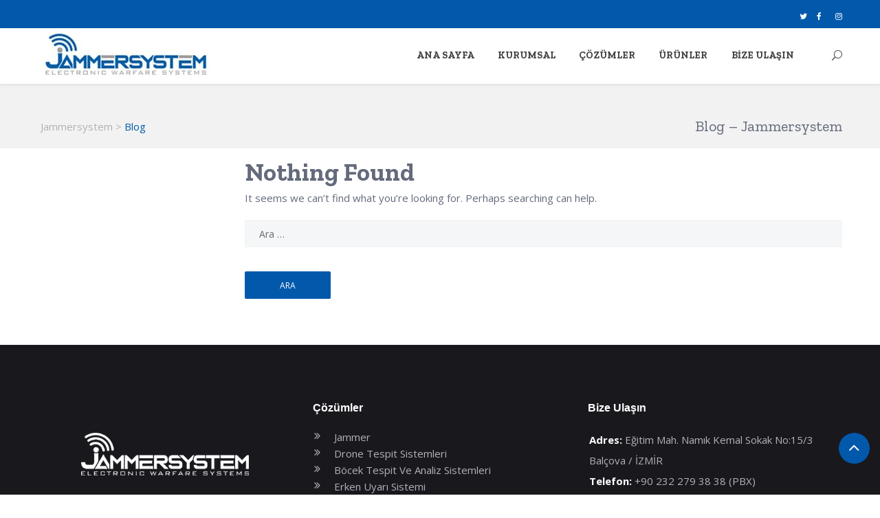

--- FILE ---
content_type: text/html; charset=UTF-8
request_url: https://jammersystem.com/blog/
body_size: 12118
content:
<!DOCTYPE html><html lang="tr"
prefix="og: https://ogp.me/ns#" ><head><meta charset="UTF-8"><meta name="viewport" content="width=device-width, initial-scale=1"><link rel="profile" href="https://gmpg.org/xfn/11"><link rel="pingback" href="https://jammersystem.com/xmlrpc.php"><title>Blog – Jammersystem</title><style id="rocket-critical-css">html{font-family:sans-serif;-webkit-text-size-adjust:100%;-ms-text-size-adjust:100%}body{margin:0}aside,footer,header,main,nav,section{display:block}a{background-color:transparent}strong{font-weight:700}h1{margin:.67em 0;font-size:2em}img{border:0}input{margin:0;font:inherit;color:inherit}input[type="submit"]{-webkit-appearance:button}input::-moz-focus-inner{padding:0;border:0}input{line-height:normal}input[type="search"]{-webkit-box-sizing:content-box;-moz-box-sizing:content-box;box-sizing:content-box;-webkit-appearance:textfield}input[type="search"]::-webkit-search-cancel-button,input[type="search"]::-webkit-search-decoration{-webkit-appearance:none}*{-webkit-box-sizing:border-box;-moz-box-sizing:border-box;box-sizing:border-box}*:before,*:after{-webkit-box-sizing:border-box;-moz-box-sizing:border-box;box-sizing:border-box}html{font-size:10px}body{font-family:"Helvetica Neue",Helvetica,Arial,sans-serif;font-size:14px;line-height:1.42857143;color:#333;background-color:#fff}input{font-family:inherit;font-size:inherit;line-height:inherit}a{color:#337ab7;text-decoration:none}img{vertical-align:middle}h1,h2,h4{font-family:inherit;font-weight:500;line-height:1.1;color:inherit}h1,h2{margin-top:20px;margin-bottom:10px}h4{margin-top:10px;margin-bottom:10px}h1{font-size:36px}h2{font-size:30px}h4{font-size:18px}p{margin:0 0 10px}ul{margin-top:0;margin-bottom:10px}ul ul{margin-bottom:0}.container{padding-right:15px;padding-left:15px;margin-right:auto;margin-left:auto}@media (min-width:768px){.container{width:750px}}@media (min-width:992px){.container{width:970px}}@media (min-width:1200px){.container{width:1200px}}.row{margin-right:-15px;margin-left:-15px}.col-md-4,.col-sm-6,.col-xs-12,.col-md-12{position:relative;min-height:1px;padding-right:15px;padding-left:15px}.col-xs-12{float:left}.col-xs-12{width:100%}@media (min-width:768px){.col-sm-6{float:left}.col-sm-6{width:50%}}@media (min-width:992px){.col-md-4,.col-md-12{float:left}.col-md-12{width:100%}.col-md-4{width:33.33333333%}}label{display:inline-block;max-width:100%;margin-bottom:5px;font-weight:700}input[type="search"]{-webkit-box-sizing:border-box;-moz-box-sizing:border-box;box-sizing:border-box}input[type="search"]{-webkit-appearance:none}.nav{padding-left:0;margin-bottom:0;list-style:none}.clearfix:before,.clearfix:after,.container:before,.container:after,.row:before,.row:after,.nav:before,.nav:after{display:table;content:" "}.clearfix:after,.container:after,.row:after,.nav:after{clear:both}.show{display:block!important}@-ms-viewport{width:device-width}.wp-block-media-text .wp-block-media-text__media{grid-area:media-text-media;margin:0}.wp-block-media-text .wp-block-media-text__content{word-break:break-word;grid-area:media-text-content;padding:0 8%}::-webkit-selection{color:#fff;text-shadow:none;background:#78b942}a{color:#b2b1b8;text-decoration:none}img{max-width:100%;height:auto}body,input{background-color:#fff;color:#666}strong{font-weight:700}p{margin-bottom:20px}i{font-style:italic}h1,h2,h4{line-height:30px;font-weight:500;color:#303030}h1,h2,h4{font-family:Quattrocento Sans}h1{font-size:36px}h2{font-size:28px}h4{font-size:24px}.screen-reader-text{clip:rect(1px,1px,1px,1px);position:absolute!important;height:0;width:0;overflow:hidden}ul{padding:0;margin:0}ul{list-style:disc}li>ul{margin-bottom:0}ul{padding:0 0 0 22px}::-webkit-selection{color:#fff;text-shadow:none;background:#333}input[type="submit"]{border:0;font-size:14px;font-family:"Quattrocento Sans",sans-serif;font-weight:400;color:#fff;background-color:#1688d3;text-transform:uppercase;padding:14px 27px}input[type="search"]{font-family:"Quattrocento Sans",sans-serif;font-size:14px;width:100%;border:1px solid #f5f5f5;background-color:#f4f6f8;color:#bcbcbc;height:40px;margin-bottom:30px;padding:12px 20px;border-radius:0}input:-moz-placeholder,input::-moz-placeholder{opacity:1;font-family:"Quattrocento Sans";font-size:14px;color:#6a6a6a}input:-ms-input-placeholder{color:#6a6a6a}input::-webkit-input-placeholder{color:#6a6a6a;opacity:1}input[type="submit"],input[type="search"]{-webkit-appearance:none;text-shadow:none;-webkit-box-shadow:none;-moz-box-shadow:none;-o-box-shadow:none;box-shadow:none;color:#bcbcbc}.themesflat-top{background-color:#25232b;padding:7px 0 5px 0}.flat-information{margin:0 0 0;padding:0;float:left}.flat-information>li{display:inline-block;position:relative;padding:0 33px 0 0;margin-right:17px}.flat-information>li:after{position:absolute;right:0;top:3px;content:"";width:1px;height:20px;background-color:#3b3941;opacity:.3}.themesflat-socials{padding:0;margin:0;text-align:right}.themesflat-socials li{display:inline-block;padding:3px 10px 0}.themesflat-socials li a{font-size:12px;color:#b2b1b8}.themesflat-socials li:first-child{padding-right:4.5px}.themesflat-socials li:last-child{padding-right:0}#mainnav ul.sub-menu{text-align:left;position:absolute;left:16px;top:110%;width:auto;padding:0;z-index:9999;filter:"progid:DXImageTransform.Microsoft.Alpha(Opacity=0)";filter:alpha(opacity=0);opacity:0;visibility:hidden}.nav-wrap{position:relative;float:right}.nav-wrap .mainnav{float:left}#mainnav>ul{text-align:right}#mainnav ul{list-style:none;margin:0;padding:0}#mainnav ul li{position:relative}#mainnav>ul>li{display:inline-block}#mainnav>ul>li>a{font-weight:700;color:#3c3a42;text-transform:uppercase;line-height:80px;padding:0 18px 0 16px}#mainnav>ul>li:last-child>a{padding:0 0 0 16px}#mainnav>ul>li:nth-child(4)>a{padding-right:19px}#mainnav ul.sub-menu{text-align:left;position:absolute;left:16px;top:150%;width:240px;padding:0;z-index:9999;filter:"progid:DXImageTransform.Microsoft.Alpha(Opacity=0)";filter:alpha(opacity=0);opacity:0;visibility:hidden}#mainnav ul li ul li{margin-left:0;color:#3c3a42}#mainnav ul.sub-menu>li>a{display:block;color:#3c3a42;padding:10px 0 10px 30px;line-height:20px}#mainnav ul.sub-menu>li:first-child{border-top:none}#mainnav ul.sub-menu>li:last-child{border-bottom:none}#mainnav>ul>li>a{position:relative}.btn-menu{display:none;position:relative;background:transparent;margin:30px 10px 32px 40px;width:26px;height:16px;float:right}.btn-menu:before,.btn-menu:after,.btn-menu span{background-color:#1688d3}.btn-menu:before,.btn-menu:after{content:'';position:absolute;top:0;height:2px;width:100%;left:0;top:50%;-webkit-transform-origin:50% 50%;-ms-transform-origin:50% 50%;transform-origin:50% 50%}.btn-menu span{position:absolute;width:100%;height:2px;left:0;top:50%;overflow:hidden;text-indent:200%}.btn-menu:before{-webkit-transform:translate3d(0,-7px,0);transform:translate3d(0,-7px,0)}.btn-menu:after{-webkit-transform:translate3d(0,7px,0);transform:translate3d(0,7px,0)}.btn-menu{display:none}.header{width:100%;position:relative;z-index:9999;background-color:rgba(255,255,255,.9);box-shadow:0 1px 5px 0 rgba(0,0,0,.1)}.header .logo{float:left}.header .logo a{display:inline-block;margin-left:2px}.show-search{position:relative;float:right;padding-left:35px}.show-search a{color:#3c3a42;padding:0 0 0 20px;line-height:80px}.show-search a i{width:13px}.top-search{position:absolute;right:0;top:110%;width:320px;opacity:0;visibility:hidden}.top-search .search-form{position:relative}.top-search .search-form input[type="search"]{width:100%;padding:0 10px 0 20px;opacity:1}.top-search .search-form label{width:100%}.top-search .search-form label:after{position:absolute;right:20px;top:0;font-family:"FontAwesome";content:'\f002';color:#1688d3;line-height:40px}.top-search .search-form .search-submit{position:absolute;right:12px;top:0;font-family:"FontAwesome";color:#1688d3;background:transparent;color:transparent;padding:3px;border:none;text-align:center;font-size:15px;line-height:40px;width:30px;font-weight:700}.page-title{position:relative;display:table;overflow:hidden;width:100%;border:0 #ddd solid}.page-title .overlay{position:absolute;top:0;left:0;height:100%;width:100%}.page-title .breadcrumbs,.page-title .page-title-heading{width:50%;display:table-cell;vertical-align:middle;float:left}.page-title .page-title-heading h1{font-size:22px;line-height:23px;margin:0;font-weight:400}.page-title .breadcrumbs{text-align:left}.page-title .page-title-heading{text-align:right}.breadcrumb-trail.breadcrumbs span{padding-top:0}.breadcrumb-trail.breadcrumbs span{display:inline-block;position:relative;font-family:"Poppins",sans-serif;font-weight:400;color:#1688d3}.breadcrumb-trail.breadcrumbs span.sep{color:#b2b1b8}.breadcrumb-trail.breadcrumbs span a{color:#b2b1b8;font-weight:400}.page-wrap{padding:0 0 67px;overflow:hidden}.container.nav{padding-left:15px}.page-wrap.sidebar-left .content-area{float:left;width:75%;position:relative}.page-wrap.sidebar-left .widget-area{float:left;width:25%;z-index:2;position:relative}.page-wrap.sidebar-left .widget-area{padding-right:20px}.sidebar{margin-top:0}.widget ul li{position:relative}.widget.widget_nav_menu .menu{padding:0;margin:0}.widget.widget_nav_menu ul li{list-style:none}.widget .widget-title{margin-top:0;font-weight:700;color:#182331;margin-bottom:18px;line-height:inherit}.page-wrap.sidebar-left .content-area{float:right;padding-right:0;padding-left:8px}.page-wrap.sidebar-left .content-area:after{left:0}.footer{padding:80px 0 54px;position:relative;border:0 #ddd solid}.footer_background{position:relative}.footer .overlay{position:absolute;top:0;left:0;height:100%;width:100%}.footer .widget .widget-title{color:#fff;font-size:18px}.footer .footer-widgets .widget{margin-bottom:30px}.footer .footer-widgets .widget.widget_text,.footer .footer-widgets .widget.widget_nav_menu{margin-bottom:0}.footer .flat-information{margin-left:2px}.footer .flat-information>li{display:inherit;line-height:30px;margin-right:0;padding:0}.footer .flat-information>li:after{content:none}.footer .widget.widget_text h4.widget-title{font-size:30px;margin-bottom:19px}.footer .widget.widget_text .textwidget p{line-height:24px;padding:0 0 14px 2px;margin-bottom:14px;border-bottom:1px solid #28272D}.footer .widget.widget_nav_menu ul li::before{position:absolute;left:2px;top:-2px;font-family:'FontAwesome';content:"\f101";font-size:16px;color:#66646D}.footer .widget.widget_nav_menu ul li a{color:#b2b1b8}.footer .widget.widget_nav_menu ul>li{padding:0 0 0 31px}input[type="submit"]{font-size:12px;color:#fff;text-transform:uppercase;padding:15px 51px 13px;border-radius:2px;background-color:#1688d3;line-height:1;-webkit-appearance:button}.header #mainnav>ul.menu>li:first-child>a{padding-left:2px}.go-top{position:fixed!important;right:-35px;bottom:45px;width:45px;background-color:#1688d3;height:45px;line-height:45px;text-align:center;-webkit-border-radius:50%;-moz-border-radius:50%;-ms-border-radius:50%;-o-border-radius:50%;border-radius:50%;-ms-filter:"progid:DXImageTransform.Microsoft.Alpha(Opacity=0)";filter:alpha(opacity=0);opacity:0}.go-top.show{right:15px;-ms-filter:"progid:DXImageTransform.Microsoft.Alpha(Opacity=100)";filter:alpha(opacity=100);opacity:1;visibility:visible;z-index:99}.go-top i{font-size:26px;color:#fff;padding-top:8px}.search-form label{width:100%}.loading-overlay{background:#FFF;color:#424242;position:fixed;left:0;top:0;width:100%;height:100%;z-index:99999999}.loader,.loader:after{width:30px;height:30px}.loader{margin:20% auto;border-radius:50%;font-size:6px;position:relative;text-indent:-9999em;border-top:1.1em solid rgba(194,193,193,.5);border-right:1.1em solid rgba(199,197,197,.5);border-bottom:1.1em solid rgba(203,203,203,.5);-webkit-animation:fa-spin 2s infinite linear;animation:fa-spin 2s infinite linear}@font-face{font-family:'ElegantIcons';src:url(https://jammersystem.com/wp-content/themes/specal/fonts/ElegantIcons.eot);src:url(https://jammersystem.com/wp-content/themes/specal/fonts/ElegantIcons.eot?#iefix) format('embedded-opentype'),url(https://jammersystem.com/wp-content/themes/specal/fonts/ElegantIcons.woff) format('woff'),url(https://jammersystem.com/wp-content/themes/specal/fonts/ElegantIcons.ttf) format('truetype'),url(https://jammersystem.com/wp-content/themes/specal/fonts/ElegantIcons.svg#ElegantIcons) format('svg');font-weight:400;font-style:normal}.icon_search{font-family:'ElegantIcons';speak:none;font-style:normal;font-weight:400;font-variant:normal;text-transform:none;line-height:1;-webkit-font-smoothing:antialiased}.icon_search:before{content:"\55"}@font-face{font-family:ElegantIcons;src:url(https://jammersystem.com/wp-content/themes/specal/fonts/ElegantIcons.eot);src:url(https://jammersystem.com/wp-content/themes/specal/fonts/ElegantIcons.eot?#iefix) format('embedded-opentype'),url(https://jammersystem.com/wp-content/themes/specal/fonts/ElegantIcons.woff) format('woff'),url(https://jammersystem.com/wp-content/themes/specal/fonts/ElegantIcons.ttf) format('truetype'),url(https://jammersystem.com/wp-content/themes/specal/fonts/ElegantIcons.svg#ElegantIcons) format('svg');font-weight:400;font-style:normal}.icon_search{font-family:ElegantIcons;speak:none;font-style:normal;font-weight:400;font-variant:normal;text-transform:none;line-height:1;-webkit-font-smoothing:antialiased}.icon_search:before{content:"\55"}@media only screen and (max-width:991px){.btn-menu{display:block}.mainnav{display:none}.page-wrap.sidebar-left .content-area{float:none;width:100%}.page-wrap.sidebar-left .widget-area{float:none;width:100%;margin-top:30px}.page-wrap.sidebar-left .content-area{padding-left:0}.page-wrap.sidebar-left .widget-area{padding-right:2px}.footer-widgets .widget{margin-bottom:20px;overflow:hidden}.loader{margin:50% auto}.header #logo.logo a{margin-top:28px}}@media only screen and (max-width:767px){.page-wrap{padding:40px 0 40px}.footer{padding-top:40px!important;padding-bottom:10px!important}.loader{margin:60% auto}.widget .widget-title{line-height:normal}}@media only screen and (max-width:599px){.themesflat-socials{text-align:center}.page-title{padding:40px 0 0px!important}.show-search{padding-left:15px}.top-search .search-form label:after{top:0}.show-search a{padding:0 0 0 0;font-size:22px;position:relative;top:2px}.show-search a i{width:21px}}</style><link rel="preload" href="https://jammersystem.com/wp-content/cache/min/1/92e9afac9db7e8e321827ea51ac8aa4f.css" as="style" onload="this.onload=null;this.rel='stylesheet'" data-minify="1" /><meta name="description"  content="Jammersystem blog sayfasında ürettiğimiz ürünler ile ilgili bir çok teknik bilgi ve detaya ulaşın" /> <script type="application/ld+json" class="aioseop-schema">{"@context":"https://schema.org","@graph":[{"@type":"Organization","@id":"https://jammersystem.com/#organization","url":"https://jammersystem.com/","name":"Jammersystem","sameAs":[]},{"@type":"WebSite","@id":"https://jammersystem.com/#website","url":"https://jammersystem.com/","name":"Jammersystem","publisher":{"@id":"https://jammersystem.com/#organization"}},{"@type":"WebPage","@id":"https://jammersystem.com/blog/#webpage","url":"https://jammersystem.com/blog/","inLanguage":"tr","name":"Blog","isPartOf":{"@id":"https://jammersystem.com/#website"},"breadcrumb":{"@id":"https://jammersystem.com/blog/#breadcrumblist"},"description":"Jammersystem blog sayfasında ürettiğimiz ürünler ile ilgili bir çok teknik bilgi ve detaya ulaşın"},{"@type":"BreadcrumbList","@id":"https://jammersystem.com/blog/#breadcrumblist","itemListElement":[{"@type":"ListItem","position":1,"item":{"@type":"WebPage","@id":"https://jammersystem.com/","url":"https://jammersystem.com/","name":"Sinyal Kesici Jammer Cihazları - Jammersystem"}},{"@type":"ListItem","position":2,"item":{"@type":"WebPage","@id":"https://jammersystem.com/blog/","url":"https://jammersystem.com/blog/","name":"Blog"}}]}]}</script> <link rel="canonical" href="https://jammersystem.com/blog/" /><meta property="og:type" content="website" /><meta property="og:title" content="Blog – Jammersystem" /><meta property="og:description" content="Jammersystem blog sayfasında ürettiğimiz ürünler ile ilgili bir çok teknik bilgi ve detaya ulaşın" /><meta property="og:url" content="https://jammersystem.com/blog/" /><meta property="og:site_name" content="Jammersystem" /><meta property="og:image" content="https://jammersystem.com/wp-content/plugins/all-in-one-seo-pack/images/default-user-image.png" /><meta property="og:image:secure_url" content="https://jammersystem.com/wp-content/plugins/all-in-one-seo-pack/images/default-user-image.png" /><meta name="twitter:card" content="summary" /><meta name="twitter:title" content="Blog – Jammersystem" /><meta name="twitter:description" content="Jammersystem blog sayfasında ürettiğimiz ürünler ile ilgili bir çok teknik bilgi ve detaya ulaşın" /><meta name="twitter:image" content="https://jammersystem.com/wp-content/plugins/all-in-one-seo-pack/images/default-user-image.png" /><link rel='dns-prefetch' href='//fonts.googleapis.com' /><link rel="alternate" type="application/rss+xml" title="Jammersystem &raquo; beslemesi" href="https://jammersystem.com/feed/" /><link rel="alternate" type="application/rss+xml" title="Jammersystem &raquo; yorum beslemesi" href="https://jammersystem.com/comments/feed/" /><style type="text/css">img.wp-smiley,img.emoji{display:inline!important;border:none!important;box-shadow:none!important;height:1em!important;width:1em!important;margin:0 .07em!important;vertical-align:-0.1em!important;background:none!important;padding:0!important}</style><style id='rs-plugin-settings-inline-css' type='text/css'></style><link rel='preload' id='themesflat-theme-slug-fonts-css'  href='https://fonts.googleapis.com/css?family=Open+Sans%3A300%2C400%2C500%2C600%2C700%2C900%2Cregular%7CZilla+Slab%3A300%2C400%2C500%2C600%2C700%2C900%2C700i%7CZilla+Slab%3A700' as="style" onload="this.onload=null;this.rel='stylesheet'" type='text/css' media='all' /><!--[if lte IE 9]><link rel='preload' id='ie9-css'  href='https://jammersystem.com/wp-content/themes/specal/css/ie.css?ver=5.3.20' as="style" onload="this.onload=null;this.rel='stylesheet'" type='text/css' media='all' /> <![endif]--><style id='inline-css-inline-css' type='text/css'>.footer{padding-top:80px;padding-bottom:54px}.page-title{padding-top:50px;padding-bottom:20px}.footer{border-color:#19181D}body,button,input,select,textarea,input[type=submit],.bottom .copyright,a,.breadcrumb-trail.breadcrumbs span,.footer .mc4wp-form input.comment-submit,input[type="text"],input[type="password"],input[type="datetime"],input[type="datetime-local"],input[type="date"],input[type="month"],input[type="time"],input[type="week"],input[type="number"],input[type="email"],input[type="url"],input[type="search"],input[type="tel"],input[type="color"]{font-family:"Open Sans"}"."\nbody,button,input,select,textarea{font-style:normal}body,button,input,select,textarea{font-weight:400}body,button,input,select,textarea{font-size:15px}body,button,input,select,textarea{line-height:24px}h1,h2,h3,h5,h6,widget-title{font-family:Zilla Slab!important}h1,h2,h3,h4,h5,h6{font-weight:700}h1,h2,h3,h4,h5,h6{font-style:talic}#mainnav>ul>li>a,#mainnav ul.sub-menu>li>a{font-family:Zilla Slab}#mainnav>ul>li>a{font-weight:700}#mainnav>ul>li>a{font-style:normal}#mainnav ul li a{font-size:14px}#mainnav>ul>li>a{line-height:80px}h1{font-size:36px}h2{font-size:32px}h3{font-size:29px}h4{font-size:27px}h5{font-size:25px}h6{font-size:14px}#Financial_Occult text,#F__x26__O tspan{fill:#646a7c}body{color:#646a7c}a,.portfolio-filter li a,.themesflat-portfolio .item .category-post a:hover,ul.iconlist .list-title a,.breadcrumbs span a,.breadcrumbs a,.breadcrumbs span,h1,h2,h3,h4,h5,h6,strong,.testimonial-content blockquote,.testimonial-content .author-info,.sidebar .widget ul li a,.themesflat_counter.style2 .themesflat_counter-content-right,.themesflat_counter.style2 .themesflat_counter-content-left,.title_related_portfolio,.navigation.paging-navigation:not(.loadmore) a:hover,.navigation.paging-navigation .current,.widget_search .search-form input[type=search],.entry-meta ul,.entry-meta ul.meta-right,.entry-footer strong,.widget.widget_archive ul li:before,.widget.widget_categories ul li:before,.widget.widget_recent_entries ul li:before{color:#646a7c}.owl-theme .owl-dots .owl-dot span,.widget .widget-title:after,.widget .widget-title:before,ul.iconlist li.circle:before{background-color:#646a7c}.navigation.paging-navigation:not(.loadmore) a:hover,.navigation.paging-navigation:not(.loadmore) .current{border-color:#646a7c}body{background-color:#fff}.themesflat-top,.mltlngg-lang-switch-names li,.mltlngg-lang-switch-names li>ul li{background-color:#0259ac}.mltlngg-lang-switch-names li,.mltlngg-lang-switch-names li>ul li{border:1px solid #0259ac}.themesflat-top,.mltlngg-lang-switch-names li,.mltlngg-lang-switch-names li>ul li{background-color:#0259ac}.themesflat-top .border-left:before,.themesflat-widget-languages:before,.themesflat-top .border-right:after,.flat-information>li:after{background-color:#fff}.themesflat-top,.info-top-right,.themesflat-top a,.themesflat-top .themesflat-socials li a,.flat-information>li:before,.flat-information>li>a,.flat-language .current>a,.mltlngg-lang-switch-names>li>a,.mltlngg-lang-switch-names>li>a:active,.mltlngg-lang-switch-names>li>a:hover{color:#fff}.themesflat-top .border-left:before,.themesflat-widget-languages:before,.themesflat-top .border-right:after,.flat-information>li:after{background-color:#fff}.themesflat-top,.info-top-right,.themesflat-top a,.themesflat-top .themesflat-socials li a,.flat-information>li:before,.flat-information>li>a,.flat-language .current>a,.mltlngg-lang-switch-names>li>a,.mltlngg-lang-switch-names>li>a:active,.mltlngg-lang-switch-names>li>a:hover{color:#fff}.themesflat_header_wrap.header-style1 .header,.themesflat_header_wrap.header-style2 .header.widget-header .nav.header-style2,.themesflat_header_wrap.header-style3 .header.widget-header .nav.header-style3,.themesflat_header_wrap.header-style4 .header.widget-header .nav.header-style4,.header.widget-header.header-style5.bg-white{background:#fff}.themesflat_header_wrap.header-style1 .header,.themesflat_header_wrap.header-style2 .header.widget-header .nav.header-style2,.themesflat_header_wrap.header-style3 .header.widget-header .nav.header-style3,.themesflat_header_wrap.header-style4 .header.widget-header .nav.header-style4,.header.widget-header.header-style5.bg-white{background:#fff}#mainnav>ul>li>a,.header.header-style2 .themesflat-socials li a,.header.header-style2 .show-search a,.header.header-style2 #mainnav>ul>li>a,.header.header-style3 .themesflat-socials li a,.header.header-style3 .show-search a,.header.header-style3 #mainnav>ul>li>a,.header.header-style4 .themesflat-socials li a,.header.header-style4 .show-search a,.header.header-style4 #mainnav>ul>li>a,.nav.header-style5 .themesflat-socials li a,.show-search a{color:#424242}.header.header-style3 .show-search:before,.header.header-style2 .show-search:before,.header.header-style3 .show-search:before{background:#424242}#mainnav>ul>li>a,.header.header-style2 .themesflat-socials li a,.header.header-style2 .show-search a,.header.header-style2 #mainnav>ul>li>a,.header.header-style3 .themesflat-socials li a,.header.header-style3 .show-search a,.header.header-style3 #mainnav>ul>li>a,.header.header-style4 .themesflat-socials li a,.header.header-style4 .show-search a,.header.header-style4 #mainnav>ul>li>a,.nav.header-style5 .themesflat-socials li a,.show-search a{color:#424242}.header.header-style3 .show-search:before,.header.header-style2 .show-search:before,.header.header-style3 .show-search:before{background:#424242}#mainnav>ul>li>a:hover,#mainnav>ul>li.current-menu-item>a,#mainnav ul.sub-menu>li>a:hover{color:#0259ac}#mainnav ul.sub-menu>li>a{color:#fff}#mainnav ul.sub-menu{background-color:#19181D}#mainnav ul.sub-menu>li>a:hover{background-color:#fff}#mainnav ul.sub-menu>li{border-color:#232227!important;border-top:1px solid}.page-title .overlay{background:#f2f2f2}.page-title .overlay{background:#f2f2f2}.page-title{border-color:#fff}.page-title-heading h1{color:#646a7c}.footer_background .overlay{background:#19181d}.footer_background .overlay{background:#19181d}.footer a,.footer,.themesflat-before-footer .custom-info>div,.footer-widgets ul li a,.footer-widgets .company-description p,.footer .widget.widget-recent-news h4 a,.footer .widget.widget_nav_menu ul li a,.footer .mc4wp-form input.emailsubscribe,.footer .widget.widget_nav_menu ul li::before,.footer .widget.widget-recent-news .text p::before{color:#b2b1b8}.bottom{background-color:#111014}.bottom .copyright p,.bottom #menu-bottom li a{color:#646a7c}.white #Financial_Occult text,.white #F__x26__O tspan{fill:#fff}test_filter_render#Financial_Occult text,#F__x26__O tspan,.addthis_inline_share_toolbox .at-resp-share-element .at-share-btn .at-icon:focus,.addthis_inline_share_toolbox .at-resp-share-element .at-share-btn .at-icon:hover{fill:#0259ac!important}.navigation.pager-numeric .pagination span:hover,.navigation.pager-numeric .pagination a:hover,.navigation.pager-numeric.paging-navigation:not(.loadmore) a:hover,.navigation.paging-navigation.numeric .pagination span:hover,.navigation.paging-navigation.numeric .pagination a:hover,.navigation.pager-numeric .pagination span.current,.navigation.numeric .pagination span.current,.iconbox .box-header .box-icon span,a:hover,a:focus,.portfolio-filter li a:hover,.portfolio-filter li.active a,.themesflat-portfolio .item .category-post a,.color_theme,.widget ul li a:hover,.footer-widgets ul li a:hover,.footer a:hover,.themesflat-top a:hover,.themesflat-portfolio .portfolio-container.grid2 .title-post a:hover,.themesflat-button.blog-list-small,.show-search a i:hover,.widget.widget_categories ul li a:hover,.breadcrumbs span a:hover,.breadcrumbs a:hover,.comment-list-wrap .comment-reply-link,.portfolio-single .content-portfolio-detail h3,.portfolio-single .content-portfolio-detail ul li:before,.themesflat-list-star li:before,.themesflat-list li:before,.navigation.posts-navigation .nav-links li a .meta-nav,.testimonial-sliders.style3 .author-name a,ul.iconlist .list-title a:hover,.themesflat_iconbox .iconbox-icon .icon span,.top_bar2 .wrap-header-content ul li i,a:hover,a:focus,.breadcrumb-trail.breadcrumbs span,#mainnav>ul>li>a:hover,#mainnav ul.sub-menu>li>a:hover,#mainnav>ul>li.current-menu-item>a,.show-search a:hover,.footer .flat-information>li:before,.top-search .search-form label:after,article .content-post h2.entry-title a:hover,.blog-shortcode .meta-post .post-comments a:hover,.widget.widget_recent_entries ul li a:hover,.footer .widget.widget-recent-news .text h4 a:hover,.footer .widget.widget_nav_menu ul li a:hover,.footer .widget.widget_nav_menu ul li.current-menu-item>a,.bottom .copyright p a:hover,.bottom .themesflat-socials li a:hover,.themesflat-top .themesflat-socials li a:hover,.header .nav .themesflat-socials li a:hover,.flat-information>li>a:hover,.flat-language .current>a:hover,.breadcrumb-trail.breadcrumbs span a:hover,#mainnav ul.sub-menu>li>a:hover,.entry-meta ul .post-author .author a.url,.blog-archive .content-post h2.entry-title a:hover,.content-post .themesflat-button-container a,.main-post ul.talk-about li::before,.main-post blockquote a,.comment-list .comment_meta .comment_time,.blog-single ul.meta-post li a:hover,section.page-call-out .btn-click a:hover,.portfolio-container .portfolio-item .portfolio-wrap .portfolio-info .portfolio-title a:hover,.portfolio-container .portfolio-item .portfolio-wrap .portfolio-info .portfolio-categories a:hover,.owl-theme .owl-controls .owl-nav div.owl-prev:hover:before,.owl-theme .owl-controls .owl-nav div.owl-next:hover:before,.flat-language .current .unstyled li:hover a,.themesflat_imagebox.style1 .themesflat-button,.themesflat_counter,.themesflat_counter a,.testimonial-content .testimonial-author .author-info,.themesflat_imagebox.style2 .themesflat-button,.bt-get-quote a.themesflat-button:hover,.header-style2 .wrap-header-content .header-information .info-icon i,.header-style3 .wrap-header-content .header-information .info-icon i,.header-style4 .wrap-header-content .header-information .info-icon i,.header.header-style2 #mainnav>ul>li>a:hover,.header.header-style3 #mainnav>ul>li>a:hover,.header.header-style4 #mainnav>ul>li>a:hover,.themesflat_iconbox.themesflat_iconbox-style1:hover .iconbox-icon .icon span,.themesflat-team .gallery-link li span i,.themesflat_imagebox.style3 .themesflat-button:hover,.themesflat_price:hover .price-header .price-title a,.portfolio-container .portfolio-item .portfolio-wrap .portfolio-info .portfolio-link li a:hover i,.page-links a:hover,.page-links a:focus,.page-links>span,.themesflat_imagebox.style1 .imagebox-title a:hover,.themesflat_imagebox.style2 .imagebox-title a:hover,.themesflat_imagebox.style3 .imagebox-title a:hover,.testimonial-sliders.style2 .author-name a:hover,.testimonial-sliders.style3 .author-name a:hover,.testimonial-sliders.style4 .author-name a:hover,.themesflat-socials li a:hover,.entry-footer .social-share-article ul li a:hover,.footer .flat-information>li i{color:#0259ac}.info-top-right a.appoinment,.wrap-header-content a.appoinment,button,input[type=button],input[type=reset],input[type=submit],.go-top:hover,.portfolio-filter.filter-2 li a:hover,.portfolio-filter.filter-2 li.active a,.themesflat-button,.featured-post.blog-slider .flex-prev,.featured-post.blog-slider .flex-next,mark,ins,#themesflat-portfolio-carousel ul.flex-direction-nav li a,.flex-direction-nav li a,.navigation.posts-navigation .nav-links li a:after,.title_related_portfolio:after,.navigation.loadmore a:hover,.owl-theme .owl-controls .owl-nav [class*=owl-],.btn-menu:before,.btn-menu:after,.btn-menu span,.themesflat_counter.style2 .themesflat_counter-icon .icon,widget a.appoinment,.themesflat_imagebox .imagebox-image:after,.nav-widget a.appoinment,.owl-theme .owl-dots .owl-dot span,.widget .widget-title:after,.widget .widget-title:before,ul.iconlist li.circle:before,.page-call-out,.go-top,.blog-shortcode article .featured-post,.entry-border .featured-post,.widget.widget_categories ul li::before,.widget.widget_tag_cloud .tagcloud a:hover,.blog-archive .entry-border .featured-post,.blog-single .entry-footer .tags-links a:hover,.comments-area ol.comment-list article .comment_content .comement_reply a:hover,.portfolio-container .portfolio-item .portfolio-wrap .portfolio-info .portfolio-link li span,.testimonial-sliders.style1 .owl-theme .owl-dots .owl-dot.active span,.testimonial-sliders.style1 .owl-theme .owl-dots .owl-dot span:hover,.flat-accordion .toggle-title.vc_active h4 a:after,.themesflat_imagebox.style2 .themesflat-button:before,.testimonial-sliders.style2 .testimonial-slider .owl-stage .active:nth-of-type(even) blockquote,.testimonial-sliders.style2 .item:hover blockquote,.bt-get-quote a.themesflat-button,.bt-get-quote a.themesflat-button:hover,.header-style2 .btn-click a,.header-style5 .btn-click a,.themesflat_iconbox.circle-outlined.themesflat_iconbox-style1 .iconbox-icon,.themesflat-hover .item-hover:after,.themesflat-team .gallery-content .gallery-link li a:hover span,.themesflat_imagebox.style3 .themesflat-button,.themesflat_price .themesflat-button:hover,.themesflat_iconbox.top.circle-outlined.themesflat_iconbox-style2:before,.themesflat-portfolio.yes .owl-carousel.owl-theme .owl-controls .owl-nav>div{background-color:#0259ac}.loading-effect-2>span,.loading-effect-2>span:before,.loading-effect-2>span:after,textarea:focus,input[type=text]:focus,input[type=password]:focus,input[type=datetime]:focus,input[type=datetime-local]:focus,input[type=date]:focus,input[type=month]:focus,input[type=time]:focus,input[type=week]:focus,input[type=number]:focus,input[type=email]:focus,input[type=url]:focus,input[type=search]:focus,input[type=tel]:focus,input[type=color]:focus,select:focus,.owl-theme .owl-dots .owl-dot.active span,.owl-theme .owl-dots .owl-dot:hover span,.navigation.loadmore a:hover,.widget.widget_tag_cloud .tagcloud a:hover,.blog-single .entry-footer .tags-links a:hover,.comments-area ol.comment-list article .comment_content .comement_reply a:hover,.comment-list .comment_meta .comement_reply a,.comments-area ol.comment-list article .comment_content .comement_reply a,.testimonial-sliders.style1 .owl-theme .owl-dots .owl-dot span,.testimonial-sliders.style1 .owl-theme .owl-dots .owl-dot.active span,.testimonial-sliders.style1 .owl-theme .owl-dots .owl-dot span:hover,.testimonial-sliders.style2 .owl-theme .owl-dots .owl-dot.active span,.testimonial-sliders.style2 .owl-theme .owl-dots .owl-dot span:hover,.themesflat_iconbox.circle-outlined .iconbox-icon,.themesflat_iconbox.top.circle-outlined.themesflat_iconbox-style2,.themesflat_iconbox.circle-outlined.themesflat_iconbox-style1:hover .iconbox-icon,.themesflat_iconbox.circle:hover .iconbox-icon,.themesflat_iconbox.square:hover .iconbox-icon,.themesflat_iconbox.circle-outlined .iconbox-icon,.footer .mc4wp-form input.emailsubscribe:focus{border-color:#0259ac}.loader{border-left:1em solid #0259ac}.testimonial-sliders.style2 .testimonial-slider .owl-stage .active:nth-of-type(even) blockquote:after,.testimonial-sliders.style2 .item:hover blockquote::after{border-top:8px solid #0259ac}#Financial_Occult text,#F__x26__O tspan,.addthis_inline_share_toolbox .at-resp-share-element .at-share-btn .at-icon:focus,.addthis_inline_share_toolbox .at-resp-share-element .at-share-btn .at-icon:hover{fill:#0259ac!important}.navigation.pager-numeric .pagination span:hover,.navigation.pager-numeric .pagination a:hover,.navigation.pager-numeric.paging-navigation:not(.loadmore) a:hover,.navigation.paging-navigation.numeric .pagination span:hover,.navigation.paging-navigation.numeric .pagination a:hover,.navigation.pager-numeric .pagination span.current,.navigation.numeric .pagination span.current,.iconbox .box-header .box-icon span,a:hover,a:focus,.portfolio-filter li a:hover,.portfolio-filter li.active a,.themesflat-portfolio .item .category-post a,.color_theme,.widget ul li a:hover,.footer-widgets ul li a:hover,.footer a:hover,.themesflat-top a:hover,.themesflat-portfolio .portfolio-container.grid2 .title-post a:hover,.themesflat-button.blog-list-small,.show-search a i:hover,.widget.widget_categories ul li a:hover,.breadcrumbs span a:hover,.breadcrumbs a:hover,.comment-list-wrap .comment-reply-link,.portfolio-single .content-portfolio-detail h3,.portfolio-single .content-portfolio-detail ul li:before,.themesflat-list-star li:before,.themesflat-list li:before,.navigation.posts-navigation .nav-links li a .meta-nav,.testimonial-sliders.style3 .author-name a,ul.iconlist .list-title a:hover,.themesflat_iconbox .iconbox-icon .icon span,.top_bar2 .wrap-header-content ul li i,a:hover,a:focus,.breadcrumb-trail.breadcrumbs span,#mainnav>ul>li>a:hover,#mainnav ul.sub-menu>li>a:hover,#mainnav>ul>li.current-menu-item>a,.show-search a:hover,.footer .flat-information>li:before,.top-search .search-form label:after,article .content-post h2.entry-title a:hover,.blog-shortcode .meta-post .post-comments a:hover,.widget.widget_recent_entries ul li a:hover,.footer .widget.widget-recent-news .text h4 a:hover,.footer .widget.widget_nav_menu ul li a:hover,.footer .widget.widget_nav_menu ul li.current-menu-item>a,.bottom .copyright p a:hover,.bottom .themesflat-socials li a:hover,.themesflat-top .themesflat-socials li a:hover,.header .nav .themesflat-socials li a:hover,.flat-information>li>a:hover,.flat-language .current>a:hover,.breadcrumb-trail.breadcrumbs span a:hover,#mainnav ul.sub-menu>li>a:hover,.entry-meta ul .post-author .author a.url,.blog-archive .content-post h2.entry-title a:hover,.content-post .themesflat-button-container a,.main-post ul.talk-about li::before,.main-post blockquote a,.comment-list .comment_meta .comment_time,.blog-single ul.meta-post li a:hover,section.page-call-out .btn-click a:hover,.portfolio-container .portfolio-item .portfolio-wrap .portfolio-info .portfolio-title a:hover,.portfolio-container .portfolio-item .portfolio-wrap .portfolio-info .portfolio-categories a:hover,.owl-theme .owl-controls .owl-nav div.owl-prev:hover:before,.owl-theme .owl-controls .owl-nav div.owl-next:hover:before,.flat-language .current .unstyled li:hover a,.themesflat_imagebox.style1 .themesflat-button,.themesflat_counter,.themesflat_counter a,.testimonial-content .testimonial-author .author-info,.themesflat_imagebox.style2 .themesflat-button,.bt-get-quote a.themesflat-button:hover,.header-style2 .wrap-header-content .header-information .info-icon i,.header-style3 .wrap-header-content .header-information .info-icon i,.header-style4 .wrap-header-content .header-information .info-icon i,.header.header-style2 #mainnav>ul>li>a:hover,.header.header-style3 #mainnav>ul>li>a:hover,.header.header-style4 #mainnav>ul>li>a:hover,.themesflat_iconbox.themesflat_iconbox-style1:hover .iconbox-icon .icon span,.themesflat-team .gallery-link li span i,.themesflat_imagebox.style3 .themesflat-button:hover,.themesflat_price:hover .price-header .price-title a,.portfolio-container .portfolio-item .portfolio-wrap .portfolio-info .portfolio-link li a:hover i,.page-links a:hover,.page-links a:focus,.page-links>span,.themesflat_imagebox.style1 .imagebox-title a:hover,.themesflat_imagebox.style2 .imagebox-title a:hover,.themesflat_imagebox.style3 .imagebox-title a:hover,.testimonial-sliders.style1 .author-name a:hover,.testimonial-sliders.style2 .author-name a:hover,.testimonial-sliders.style3 .author-name a:hover,.testimonial-sliders.style4 .author-name a:hover,.themesflat-socials li a:hover,.entry-footer .social-share-article ul li a:hover,.footer .flat-information>li i{color:#0259ac}.info-top-right a.appoinment,.wrap-header-content a.appoinment,button,input[type=button],input[type=reset],input[type=submit],.go-top:hover,.portfolio-filter.filter-2 li a:hover,.portfolio-filter.filter-2 li.active a,.themesflat-button,.featured-post.blog-slider .flex-prev,.featured-post.blog-slider .flex-next,mark,ins,#themesflat-portfolio-carousel ul.flex-direction-nav li a,.flex-direction-nav li a,.navigation.posts-navigation .nav-links li a:after,.title_related_portfolio:after,.navigation.loadmore a:hover,.owl-theme .owl-controls .owl-nav [class*=owl-],.btn-menu:before,.btn-menu:after,.btn-menu span,.themesflat_counter.style2 .themesflat_counter-icon .icon,widget a.appoinment,.themesflat_imagebox .imagebox-image:after,.nav-widget a.appoinment,.owl-theme .owl-dots .owl-dot span,.widget .widget-title:after,.widget .widget-title:before,ul.iconlist li.circle:before,.page-call-out,.go-top,.blog-shortcode article .featured-post,.entry-border .featured-post,.widget.widget_categories ul li::before,.widget.widget_tag_cloud .tagcloud a:hover,.blog-archive .entry-border .featured-post,.blog-single .entry-footer .tags-links a:hover,.comments-area ol.comment-list article .comment_content .comement_reply a:hover,.portfolio-container .portfolio-item .portfolio-wrap .portfolio-info .portfolio-link li span,.testimonial-sliders.style1 .owl-theme .owl-dots .owl-dot.active span,.testimonial-sliders.style1 .owl-theme .owl-dots .owl-dot span:hover,.flat-accordion .toggle-title.vc_active h4 a:after,.themesflat_imagebox.style2 .themesflat-button:before,.testimonial-sliders.style2 .testimonial-slider .owl-stage .active:nth-of-type(even) blockquote,.testimonial-sliders.style2 .item:hover blockquote,.bt-get-quote a.themesflat-button,.bt-get-quote a.themesflat-button:hover,.header-style2 .btn-click a,.header-style5 .btn-click a,.themesflat_iconbox.circle-outlined.themesflat_iconbox-style1 .iconbox-icon,.themesflat-hover .item-hover:after,.themesflat-team .gallery-content .gallery-link li a:hover span,.themesflat_imagebox.style3 .themesflat-button,.themesflat_price .themesflat-button:hover,.themesflat_iconbox.top.circle-outlined.themesflat_iconbox-style2:before,.themesflat-portfolio.yes .owl-carousel.owl-theme .owl-controls .owl-nav>div{background-color:#0259ac}.loading-effect-2>span,.loading-effect-2>span:before,.loading-effect-2>span:after,textarea:focus,input[type=text]:focus,input[type=password]:focus,input[type=datetime]:focus,input[type=datetime-local]:focus,input[type=date]:focus,input[type=month]:focus,input[type=time]:focus,input[type=week]:focus,input[type=number]:focus,input[type=email]:focus,input[type=url]:focus,input[type=search]:focus,input[type=tel]:focus,input[type=color]:focus,select:focus,.owl-theme .owl-dots .owl-dot.active span,.owl-theme .owl-dots .owl-dot:hover span,.navigation.loadmore a:hover,.widget.widget_tag_cloud .tagcloud a:hover,.blog-single .entry-footer .tags-links a:hover,.comments-area ol.comment-list article .comment_content .comement_reply a:hover,.comment-list .comment_meta .comement_reply a,.comments-area ol.comment-list article .comment_content .comement_reply a,.testimonial-sliders.style1 .owl-theme .owl-dots .owl-dot span,.testimonial-sliders.style1 .owl-theme .owl-dots .owl-dot.active span,.testimonial-sliders.style1 .owl-theme .owl-dots .owl-dot span:hover,.testimonial-sliders.style2 .owl-theme .owl-dots .owl-dot.active span,.testimonial-sliders.style2 .owl-theme .owl-dots .owl-dot span:hover,.themesflat_iconbox.circle-outlined .iconbox-icon,.themesflat_iconbox.top.circle-outlined.themesflat_iconbox-style2,.themesflat_iconbox.circle-outlined.themesflat_iconbox-style1:hover .iconbox-icon,.themesflat_iconbox.circle:hover .iconbox-icon,.themesflat_iconbox.square:hover .iconbox-icon,.themesflat_iconbox.circle-outlined .iconbox-icon,.footer .mc4wp-form input.emailsubscribe:focus{border-color:#0259ac}.loader{border-left:1em solid #0259ac}.testimonial-sliders.style2 .testimonial-slider .owl-stage .active:nth-of-type(even) blockquote:after,.testimonial-sliders.style2 .item:hover blockquote::after{border-top:8px solid #0259ac}</style><!--[if lt IE 9]><link rel='preload' id='vc_lte_ie9-css'  href='https://jammersystem.com/wp-content/plugins/js_composer/assets/css/vc_lte_ie9.min.css?ver=6.0.5' as="style" onload="this.onload=null;this.rel='stylesheet'" type='text/css' media='screen' /> <![endif]--><style id='rocket-lazyload-inline-css' type='text/css'>.rll-youtube-player{position:relative;padding-bottom:56.23%;height:0;overflow:hidden;max-width:100%}.rll-youtube-player iframe{position:absolute;top:0;left:0;width:100%;height:100%;z-index:100;background:0 0}.rll-youtube-player img{bottom:0;display:block;left:0;margin:auto;max-width:100%;width:100%;position:absolute;right:0;top:0;border:none;height:auto;cursor:pointer;-webkit-transition:.4s all;-moz-transition:.4s all;transition:.4s all}.rll-youtube-player img:hover{-webkit-filter:brightness(75%)}.rll-youtube-player .play{height:72px;width:72px;left:50%;top:50%;margin-left:-36px;margin-top:-36px;position:absolute;background:url(https://jammersystem.com/wp-content/plugins/wp-rocket/assets/img/youtube.png) no-repeat;cursor:pointer}</style> <script type='text/javascript' src='https://jammersystem.com/wp-content/cache/busting/1/wp-includes/js/jquery/jquery-1.12.4-wp.js'></script> <link rel='https://api.w.org/' href='https://jammersystem.com/wp-json/' /><link rel="EditURI" type="application/rsd+xml" title="RSD" href="https://jammersystem.com/xmlrpc.php?rsd" /><link rel="wlwmanifest" type="application/wlwmanifest+xml" href="https://jammersystem.com/wp-includes/wlwmanifest.xml" /><meta name="generator" content="WordPress 5.3.20" /><link rel="manifest" href="/manifest.json" /><link rel="shortcut icon" href="https://jammersystem.com/wp-content/themes/specal/icon/favicon.png" /><meta name="generator" content="Powered by WPBakery Page Builder - drag and drop page builder for WordPress."/><meta name="generator" content="Powered by Slider Revolution 5.4.8.3 - responsive, Mobile-Friendly Slider Plugin for WordPress with comfortable drag and drop interface." /><style type="text/css" id="wp-custom-css">.page-wrap.sidebar-right .widget-area{padding-left:30px;padding-top:30px!important}.footer .widget .widget-title{color:#fff;font-size:16px;font-family:Arial!important}.page-contact .wpcf7-form input[type="text"],.page-contact .wpcf7-form input[type="tel"],.page-contact .wpcf7-form textarea,.page-contact .wpcf7-form select{background:transparent;border:none;border-bottom:1px solid #000}.themesflat_imagebox .imagebox-subtitle{color:#fff!important;margin-bottom:-5px}.footer .widget.widget_text .textwidget p{line-height:24px;padding:0 0 14px 2px;margin-bottom:14px;border-bottom:0 solid #28272D!important}.footer .widget.widget_text h4.widget-title{font-size:16px!important;margin-bottom:19px}.bottom .copyright p,.bottom #menu-bottom li a{color:#646a7c;font-size:12px!important}</style><noscript><style>.wpb_animate_when_almost_visible{opacity:1}</style></noscript><noscript><style id="rocket-lazyload-nojs-css">.rll-youtube-player,[data-lazy-src]{display:none!important}</style></noscript><script>/*! loadCSS rel=preload polyfill. [c]2017 Filament Group, Inc. MIT License */
(function(w){"use strict";if(!w.loadCSS){w.loadCSS=function(){}}
var rp=loadCSS.relpreload={};rp.support=(function(){var ret;try{ret=w.document.createElement("link").relList.supports("preload")}catch(e){ret=!1}
return function(){return ret}})();rp.bindMediaToggle=function(link){var finalMedia=link.media||"all";function enableStylesheet(){link.media=finalMedia}
if(link.addEventListener){link.addEventListener("load",enableStylesheet)}else if(link.attachEvent){link.attachEvent("onload",enableStylesheet)}
setTimeout(function(){link.rel="stylesheet";link.media="only x"});setTimeout(enableStylesheet,3000)};rp.poly=function(){if(rp.support()){return}
var links=w.document.getElementsByTagName("link");for(var i=0;i<links.length;i++){var link=links[i];if(link.rel==="preload"&&link.getAttribute("as")==="style"&&!link.getAttribute("data-loadcss")){link.setAttribute("data-loadcss",!0);rp.bindMediaToggle(link)}}};if(!rp.support()){rp.poly();var run=w.setInterval(rp.poly,500);if(w.addEventListener){w.addEventListener("load",function(){rp.poly();w.clearInterval(run)})}else if(w.attachEvent){w.attachEvent("onload",function(){rp.poly();w.clearInterval(run)})}}
if(typeof exports!=="undefined"){exports.loadCSS=loadCSS}
else{w.loadCSS=loadCSS}}(typeof global!=="undefined"?global:this))</script></head><body data-rsssl=1 class="blog  has-topbar header_sticky wide sidebar-left wpb-js-composer js-comp-ver-6.0.5 vc_responsive"><div class="themesflat-boxed"><div class="loading-overlay"><div class="Loading-Page"><h2 class="loader">Loading</h2></div></div><div class="themesflat-top header-style1"><div class="container"><div class="container-inside"><div class="content-left"></div><div class="content-right"><ul class="themesflat-socials"><li class="twitter"> <a href="https://twitter.com/jammersystem" target="_blank" rel="alternate" title="&quot;&quot;https://twitter.com/jammersystem&quot;&quot;"> <i class="fa fa-twitter"></i> </a></li><li class="facebook"> <a href="https://www.facebook.com/jammersystem/" target="_blank" rel="alternate" title="&quot;&quot;https://www.facebook.com/jammersystem/&quot;&quot;"> <i class="fa fa-facebook"></i> </a></li><li class="instagram"> <a href="https://www.instagram.com/jammersystem/" target="_blank" rel="alternate" title="&quot;&quot;https://www.instagram.com/jammersystem/&quot;&quot;"> <i class="fa fa-instagram"></i> </a></li></ul></div></div></div></div><div class="themesflat_header_wrap header-style1" data-header_style="header-style1"><header id="header" class="header header-style1 bg-white" ><div class="container nav"><div class="row"><div class="col-md-12 "><div class="header-wrap clearfix"><div id="logo" class="logo" > <a href="https://jammersystem.com/"  title="Jammersystem"> <img class="site-logo"  src="data:image/svg+xml,%3Csvg%20xmlns='http://www.w3.org/2000/svg'%20viewBox='0%200%200%200'%3E%3C/svg%3E" alt="Jammersystem"  data-retina="https://jammersystem.com/wp-content/uploads/jammersystem-logo.jpg" style="width:250px!important;" data-lazy-src="https://jammersystem.com/wp-content/uploads/jammersystem-logo.jpg" /><noscript><img class="site-logo"  src="https://jammersystem.com/wp-content/uploads/jammersystem-logo.jpg" alt="Jammersystem"  data-retina="https://jammersystem.com/wp-content/uploads/jammersystem-logo.jpg" style="width:250px!important;" /></noscript> </a></div><div class="show-search"> <a href="#"><i class="icon_search"></i></a><div class="submenu top-search widget_search"><form role="search" method="get" class="search-form" action="https://jammersystem.com/"> <label> <span class="screen-reader-text">Arama:</span> <input type="search" class="search-field" placeholder="Ara &hellip;" value="" name="s" /> </label> <input type="submit" class="search-submit" value="Ara" /></form></div></div><div class="nav-wrap"><div class="btn-menu"> <span></span></div><nav id="mainnav" class="mainnav" role="navigation"><ul id="menu-main" class="menu"><li id="menu-item-516" class="menu-item menu-item-type-post_type menu-item-object-page menu-item-home menu-item-516"><a href="https://jammersystem.com/">Ana Sayfa</a></li><li id="menu-item-1506" class="menu-item menu-item-type-custom menu-item-object-custom menu-item-has-children menu-item-1506"><a href="#">Kurumsal</a><ul class="sub-menu"><li id="menu-item-1508" class="menu-item menu-item-type-post_type menu-item-object-page menu-item-1508"><a href="https://jammersystem.com/hakkimizda/">Hakkımızda</a></li><li id="menu-item-1507" class="menu-item menu-item-type-post_type menu-item-object-page menu-item-1507"><a href="https://jammersystem.com/degerlerimiz/">Değerlerimiz</a></li><li id="menu-item-1542" class="menu-item menu-item-type-post_type menu-item-object-page menu-item-1542"><a href="https://jammersystem.com/arge-innovasyon/">Arge &#038; İnnovasyon</a></li><li id="menu-item-1517" class="menu-item menu-item-type-post_type menu-item-object-page menu-item-1517"><a href="https://jammersystem.com/kalite-politikasi/">Kalite Politikası</a></li><li id="menu-item-1529" class="menu-item menu-item-type-post_type menu-item-object-page menu-item-1529"><a href="https://jammersystem.com/insan-kaynaklari/">İnsan Kaynakları</a></li></ul></li><li id="menu-item-1543" class="menu-item menu-item-type-custom menu-item-object-custom menu-item-has-children menu-item-1543"><a href="#">Çözümler</a><ul class="sub-menu"><li id="menu-item-1659" class="menu-item menu-item-type-post_type menu-item-object-page menu-item-1659"><a href="https://jammersystem.com/jammer-sinyal-kesici-sinyal-koreltici/">Jammer</a></li><li id="menu-item-1658" class="menu-item menu-item-type-post_type menu-item-object-page menu-item-1658"><a href="https://jammersystem.com/drone-tespit-sistemleri/">Drone Tespit Sistemleri</a></li><li id="menu-item-1657" class="menu-item menu-item-type-post_type menu-item-object-page menu-item-1657"><a href="https://jammersystem.com/bocek-tespit-ve-analiz-sistemleri/">Böcek Tespit Ve Analiz Sistemleri</a></li><li id="menu-item-1656" class="menu-item menu-item-type-post_type menu-item-object-page menu-item-1656"><a href="https://jammersystem.com/erken-uyari-sistemi/">Erken Uyarı Sistemi</a></li><li id="menu-item-1660" class="menu-item menu-item-type-post_type menu-item-object-page menu-item-1660"><a href="https://jammersystem.com/telsiz-ve-broadcast-sistemler/">Telsiz Ve Broadcast Sistemler</a></li></ul></li><li id="menu-item-1544" class="menu-item menu-item-type-custom menu-item-object-custom menu-item-has-children menu-item-1544"><a href="#">Ürünler</a><ul class="sub-menu"><li id="menu-item-1712" class="menu-item menu-item-type-post_type menu-item-object-page menu-item-1712"><a href="https://jammersystem.com/spektrum-analyzer/">Spektrum Analyzer</a></li><li id="menu-item-1202" class="menu-item menu-item-type-post_type menu-item-object-page menu-item-1202"><a href="https://jammersystem.com/10-watt-gsm-jammer/">10 Watt GSM Jammer</a></li><li id="menu-item-1711" class="menu-item menu-item-type-post_type menu-item-object-page menu-item-1711"><a href="https://jammersystem.com/20-watt-gsm-jammer/">20 Watt GSM Jammer</a></li><li id="menu-item-1709" class="menu-item menu-item-type-post_type menu-item-object-page menu-item-1709"><a href="https://jammersystem.com/30-watt-gsm-jammer/">30 Watt GSM Jammer</a></li><li id="menu-item-1708" class="menu-item menu-item-type-post_type menu-item-object-page menu-item-1708"><a href="https://jammersystem.com/50-watt-gsm-jammer/">50 Watt GSM Jammer</a></li><li id="menu-item-1707" class="menu-item menu-item-type-post_type menu-item-object-page menu-item-1707"><a href="https://jammersystem.com/50-watt-3g-45g-gsm-jammer/">50 Watt 3G 4,5G GSM Jammer</a></li><li id="menu-item-1706" class="menu-item menu-item-type-post_type menu-item-object-page menu-item-1706"><a href="https://jammersystem.com/75-watt-gsm-jammer/">75 Watt GSM Jammer</a></li><li id="menu-item-1710" class="menu-item menu-item-type-post_type menu-item-object-page menu-item-1710"><a href="https://jammersystem.com/40-watt-gps-gprs-wifi-jammer/">40 Watt Gps Gprs Wifi Jammer</a></li><li id="menu-item-1705" class="menu-item menu-item-type-post_type menu-item-object-page menu-item-1705"><a href="https://jammersystem.com/yuksek-guc-drone-jammer/">Yüksek Güç Drone Jammer</a></li><li id="menu-item-1704" class="menu-item menu-item-type-post_type menu-item-object-page menu-item-1704"><a href="https://jammersystem.com/gps-gprs-jammer-sinyal-kesici/">Gps-Gprs Jammer Sinyal Kesici</a></li><li id="menu-item-1703" class="menu-item menu-item-type-post_type menu-item-object-page menu-item-1703"><a href="https://jammersystem.com/arac-tipi-jammer/">Araç Tipi Jammer</a></li><li id="menu-item-1702" class="menu-item menu-item-type-post_type menu-item-object-page menu-item-1702"><a href="https://jammersystem.com/yuksek-guc-sabit-jammer/">Yüksek Güç Sabit Jammer</a></li><li id="menu-item-1701" class="menu-item menu-item-type-post_type menu-item-object-page menu-item-1701"><a href="https://jammersystem.com/mobil-ve-sirt-tipi-jammer/">Mobil Ve Sırt Tipi Jammer</a></li><li id="menu-item-1700" class="menu-item menu-item-type-post_type menu-item-object-page menu-item-1700"><a href="https://jammersystem.com/aktif-jammer-sistemi/">Aktif Jammer Sistemi</a></li></ul></li><li id="menu-item-1595" class="menu-item menu-item-type-post_type menu-item-object-page menu-item-1595"><a href="https://jammersystem.com/iletisim-ve-ulasim-bilgileri/">Bize Ulaşın</a></li></ul></nav></div></div></div></div></div></header></div><div class="page-title"><div class="overlay"></div><div class="container"><div class="row"><div class="col-md-12 page-title-container"><div class="breadcrumb-trail breadcrumbs"> <span class="trail-browse"></span> <span class="trail-begin"><a href="https://jammersystem.com" title="Jammersystem">Jammersystem</a></span> <span class="sep">&gt;</span> <span class="trail-end">Blog</span></div><div class="page-title-heading"><h1 class="title">Blog – Jammersystem</h1></div></div></div></div></div><div id="content" class="page-wrap sidebar-left "><div class="container content-wrapper"><div class="row"><div class="col-md-12"><div id="primary" class="content-area "><main id="main" class="post-wrap" role="main"><section class="no-results not-found"><header class="result-header"><h1 class="result-title nothing">Nothing Found</h1></header><div class="page-content"><p class="subtext-nothing">It seems we can&rsquo;t find what you&rsquo;re looking for. Perhaps searching can help.</p><aside class="widget widget_search"><form role="search" method="get" class="search-form" action="https://jammersystem.com/"> <label> <span class="screen-reader-text">Arama:</span> <input type="search" class="search-field" placeholder="Ara &hellip;" value="" name="s" /> </label> <input type="submit" class="search-submit" value="Ara" /></form></aside></div></section></main><div class="clearfix"></div></div><div id="secondary" class="widget-area" role="complementary"><div class="sidebar"></div></div></div></div></div></div><div class="footer_background"><footer class="footer "><div class="overlay"></div><div class="container"><div class="row"><div class="footer-widgets"><div class="col-md-4 col-sm-6 col-xs-12"><div id="text-15" class="widget widget_text"><div class="textwidget"><p><center><img class="alignnone size-medium wp-image-1644" style="padding-top: 10px!important;" src="data:image/svg+xml,%3Csvg%20xmlns='http://www.w3.org/2000/svg'%20viewBox='0%200%20250%2081'%3E%3C/svg%3E" alt="jammersystem" width="250" height="81" data-lazy-src="https://jammersystem.com/wp-content/uploads/2019/07/jammersystem-footer-logo.png" /><noscript><img class="alignnone size-medium wp-image-1644" style="padding-top: 10px!important;" src="https://jammersystem.com/wp-content/uploads/2019/07/jammersystem-footer-logo.png" alt="jammersystem" width="250" height="81" /></noscript></center></p></div></div></div><div class="col-md-4 col-sm-6 col-xs-12"><div id="nav_menu-6" class="widget widget_nav_menu"><h4 class="widget-title">Çözümler</h4><div class="menu-cozum-container"><ul id="menu-cozum" class="menu"><li id="menu-item-1954" class="menu-item menu-item-type-post_type menu-item-object-page menu-item-1954"><a href="https://jammersystem.com/jammer-sinyal-kesici-sinyal-koreltici/">Jammer</a></li><li id="menu-item-1952" class="menu-item menu-item-type-post_type menu-item-object-page menu-item-1952"><a href="https://jammersystem.com/drone-tespit-sistemleri/">Drone Tespit Sistemleri</a></li><li id="menu-item-1951" class="menu-item menu-item-type-post_type menu-item-object-page menu-item-1951"><a href="https://jammersystem.com/bocek-tespit-ve-analiz-sistemleri/">Böcek Tespit Ve Analiz Sistemleri</a></li><li id="menu-item-1953" class="menu-item menu-item-type-post_type menu-item-object-page menu-item-1953"><a href="https://jammersystem.com/erken-uyari-sistemi/">Erken Uyarı Sistemi</a></li><li id="menu-item-1955" class="menu-item menu-item-type-post_type menu-item-object-page menu-item-1955"><a href="https://jammersystem.com/telsiz-ve-broadcast-sistemler/">Telsiz Ve Broadcast Sistemler</a></li></ul></div></div></div><div class="col-md-4 col-sm-6 col-xs-12"><div id="text-16" class="widget widget_text"><h4 class="widget-title">Bize Ulaşın</h4><div class="textwidget"><ul class="flat-information"><li><strong style="color: #fff!important;">Adres:</strong> Eğitim Mah. Namık Kemal Sokak No:15/3 Balçova / İZMİR</li><li class="phone"><strong style="color: #fff!important;"> Telefon:</strong> +90 232 279 38 38 (PBX)</li><li class="phone"><strong style="color: #fff!important;"> Faks:</strong> +90 232 279 28 38 (PBX)</li><li class="email"><strong style="color: #fff!important;">E-mail:</strong> info@jammersystem.com.tr</li></ul></div></div></div></div></div></div></footer><div class="bottom"><div class="container"><div class="row"><div class="col-md-12"><div class="copyright"><p></p><font size="2" color="#FFFFFF">Tasarım &amp; Yazılım : </font> <a target="_blank" href="https://www.nazarweb.com.tr"> <font size="2" color="#FFFFFF">Nazarweb Creative Agency</font></a></div> <a class="go-top show"> <i class="fa fa-angle-up"></i> </a></div></div></div></div></div></div> <script type='text/javascript'>/* <![CDATA[ */ var wpcf7 = {"apiSettings":{"root":"https:\/\/jammersystem.com\/wp-json\/contact-form-7\/v1","namespace":"contact-form-7\/v1"},"cached":"1"}; /* ]]> */</script> <script>window.lazyLoadOptions={elements_selector:"img[data-lazy-src],.rocket-lazyload,iframe[data-lazy-src]",data_src:"lazy-src",data_srcset:"lazy-srcset",data_sizes:"lazy-sizes",class_loading:"lazyloading",class_loaded:"lazyloaded",threshold:300,callback_loaded:function(element){if(element.tagName==="IFRAME"&&element.dataset.rocketLazyload=="fitvidscompatible"){if(element.classList.contains("lazyloaded")){if(typeof window.jQuery!="undefined"){if(jQuery.fn.fitVids){jQuery(element).parent().fitVids()}}}}}};window.addEventListener('LazyLoad::Initialized',function(e){var lazyLoadInstance=e.detail.instance;if(window.MutationObserver){var observer=new MutationObserver(function(mutations){var image_count=0;var iframe_count=0;var rocketlazy_count=0;mutations.forEach(function(mutation){for(i=0;i<mutation.addedNodes.length;i++){if(typeof mutation.addedNodes[i].getElementsByTagName!=='function'){return}
if(typeof mutation.addedNodes[i].getElementsByClassName!=='function'){return}
images=mutation.addedNodes[i].getElementsByTagName('img');is_image=mutation.addedNodes[i].tagName=="IMG";iframes=mutation.addedNodes[i].getElementsByTagName('iframe');is_iframe=mutation.addedNodes[i].tagName=="IFRAME";rocket_lazy=mutation.addedNodes[i].getElementsByClassName('rocket-lazyload');image_count+=images.length;iframe_count+=iframes.length;rocketlazy_count+=rocket_lazy.length;if(is_image){image_count+=1}
if(is_iframe){iframe_count+=1}}});if(image_count>0||iframe_count>0||rocketlazy_count>0){lazyLoadInstance.update()}});var b=document.getElementsByTagName("body")[0];var config={childList:!0,subtree:!0};observer.observe(b,config)}},!1)</script><script data-no-minify="1" async src="https://jammersystem.com/wp-content/plugins/wp-rocket/assets/js/lazyload/11.0.6/lazyload.min.js"></script><script src="https://jammersystem.com/wp-content/cache/min/1/7fde0bd1df02f03abf0172653def42ea.js" data-minify="1" defer></script><noscript><link rel="stylesheet" href="https://jammersystem.com/wp-content/cache/min/1/92e9afac9db7e8e321827ea51ac8aa4f.css" data-minify="1" /></noscript><noscript><link rel='stylesheet' id='themesflat-theme-slug-fonts-css'  href='https://fonts.googleapis.com/css?family=Open+Sans%3A300%2C400%2C500%2C600%2C700%2C900%2Cregular%7CZilla+Slab%3A300%2C400%2C500%2C600%2C700%2C900%2C700i%7CZilla+Slab%3A700' type='text/css' media='all' /></noscript><noscript><link rel='stylesheet' id='ie9-css'  href='https://jammersystem.com/wp-content/themes/specal/css/ie.css?ver=5.3.20' type='text/css' media='all' /></noscript><noscript><link rel='stylesheet' id='vc_lte_ie9-css'  href='https://jammersystem.com/wp-content/plugins/js_composer/assets/css/vc_lte_ie9.min.css?ver=6.0.5' type='text/css' media='screen' /></noscript></body></html>
<!-- This website is like a Rocket, isn't it? Performance optimized by WP Rocket. Learn more: https://wp-rocket.me - Debug: cached@1769004173 -->